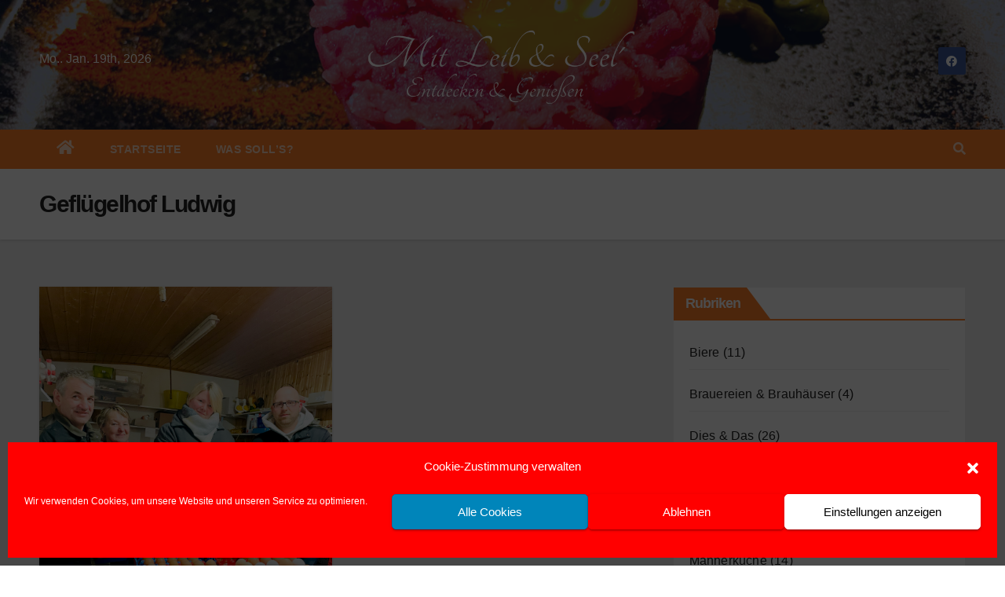

--- FILE ---
content_type: text/html; charset=UTF-8
request_url: https://mit-leib-und-seel.de/tag/gefluegelhof-ludwig/
body_size: 13480
content:
<!DOCTYPE html>
<html lang="de">
<head>
<meta charset="UTF-8">
<meta name="viewport" content="width=device-width, initial-scale=1">
<link rel="profile" href="http://gmpg.org/xfn/11">
<title>Geflügelhof Ludwig &#8211; Mit Leib &amp; Seel&#039;</title>
<meta name='robots' content='max-image-preview:large' />
<link rel='dns-prefetch' href='//stats.wp.com' />
<link rel='dns-prefetch' href='//widgets.wp.com' />
<link rel='dns-prefetch' href='//s0.wp.com' />
<link rel='dns-prefetch' href='//0.gravatar.com' />
<link rel='dns-prefetch' href='//1.gravatar.com' />
<link rel='dns-prefetch' href='//2.gravatar.com' />
<link rel='preconnect' href='//i0.wp.com' />
<link rel='preconnect' href='//c0.wp.com' />
<link rel="alternate" type="application/rss+xml" title="Mit Leib &amp; Seel&#039; &raquo; Feed" href="https://mit-leib-und-seel.de/feed/" />
<link rel="alternate" type="application/rss+xml" title="Mit Leib &amp; Seel&#039; &raquo; Geflügelhof Ludwig Schlagwort-Feed" href="https://mit-leib-und-seel.de/tag/gefluegelhof-ludwig/feed/" />
<script type="text/javascript">
/* <![CDATA[ */
window._wpemojiSettings = {"baseUrl":"https:\/\/s.w.org\/images\/core\/emoji\/15.0.3\/72x72\/","ext":".png","svgUrl":"https:\/\/s.w.org\/images\/core\/emoji\/15.0.3\/svg\/","svgExt":".svg","source":{"concatemoji":"https:\/\/mit-leib-und-seel.de\/wp-includes\/js\/wp-emoji-release.min.js?ver=6.6.4"}};
/*! This file is auto-generated */
!function(i,n){var o,s,e;function c(e){try{var t={supportTests:e,timestamp:(new Date).valueOf()};sessionStorage.setItem(o,JSON.stringify(t))}catch(e){}}function p(e,t,n){e.clearRect(0,0,e.canvas.width,e.canvas.height),e.fillText(t,0,0);var t=new Uint32Array(e.getImageData(0,0,e.canvas.width,e.canvas.height).data),r=(e.clearRect(0,0,e.canvas.width,e.canvas.height),e.fillText(n,0,0),new Uint32Array(e.getImageData(0,0,e.canvas.width,e.canvas.height).data));return t.every(function(e,t){return e===r[t]})}function u(e,t,n){switch(t){case"flag":return n(e,"\ud83c\udff3\ufe0f\u200d\u26a7\ufe0f","\ud83c\udff3\ufe0f\u200b\u26a7\ufe0f")?!1:!n(e,"\ud83c\uddfa\ud83c\uddf3","\ud83c\uddfa\u200b\ud83c\uddf3")&&!n(e,"\ud83c\udff4\udb40\udc67\udb40\udc62\udb40\udc65\udb40\udc6e\udb40\udc67\udb40\udc7f","\ud83c\udff4\u200b\udb40\udc67\u200b\udb40\udc62\u200b\udb40\udc65\u200b\udb40\udc6e\u200b\udb40\udc67\u200b\udb40\udc7f");case"emoji":return!n(e,"\ud83d\udc26\u200d\u2b1b","\ud83d\udc26\u200b\u2b1b")}return!1}function f(e,t,n){var r="undefined"!=typeof WorkerGlobalScope&&self instanceof WorkerGlobalScope?new OffscreenCanvas(300,150):i.createElement("canvas"),a=r.getContext("2d",{willReadFrequently:!0}),o=(a.textBaseline="top",a.font="600 32px Arial",{});return e.forEach(function(e){o[e]=t(a,e,n)}),o}function t(e){var t=i.createElement("script");t.src=e,t.defer=!0,i.head.appendChild(t)}"undefined"!=typeof Promise&&(o="wpEmojiSettingsSupports",s=["flag","emoji"],n.supports={everything:!0,everythingExceptFlag:!0},e=new Promise(function(e){i.addEventListener("DOMContentLoaded",e,{once:!0})}),new Promise(function(t){var n=function(){try{var e=JSON.parse(sessionStorage.getItem(o));if("object"==typeof e&&"number"==typeof e.timestamp&&(new Date).valueOf()<e.timestamp+604800&&"object"==typeof e.supportTests)return e.supportTests}catch(e){}return null}();if(!n){if("undefined"!=typeof Worker&&"undefined"!=typeof OffscreenCanvas&&"undefined"!=typeof URL&&URL.createObjectURL&&"undefined"!=typeof Blob)try{var e="postMessage("+f.toString()+"("+[JSON.stringify(s),u.toString(),p.toString()].join(",")+"));",r=new Blob([e],{type:"text/javascript"}),a=new Worker(URL.createObjectURL(r),{name:"wpTestEmojiSupports"});return void(a.onmessage=function(e){c(n=e.data),a.terminate(),t(n)})}catch(e){}c(n=f(s,u,p))}t(n)}).then(function(e){for(var t in e)n.supports[t]=e[t],n.supports.everything=n.supports.everything&&n.supports[t],"flag"!==t&&(n.supports.everythingExceptFlag=n.supports.everythingExceptFlag&&n.supports[t]);n.supports.everythingExceptFlag=n.supports.everythingExceptFlag&&!n.supports.flag,n.DOMReady=!1,n.readyCallback=function(){n.DOMReady=!0}}).then(function(){return e}).then(function(){var e;n.supports.everything||(n.readyCallback(),(e=n.source||{}).concatemoji?t(e.concatemoji):e.wpemoji&&e.twemoji&&(t(e.twemoji),t(e.wpemoji)))}))}((window,document),window._wpemojiSettings);
/* ]]> */
</script>
<style id='wp-emoji-styles-inline-css' type='text/css'>

	img.wp-smiley, img.emoji {
		display: inline !important;
		border: none !important;
		box-shadow: none !important;
		height: 1em !important;
		width: 1em !important;
		margin: 0 0.07em !important;
		vertical-align: -0.1em !important;
		background: none !important;
		padding: 0 !important;
	}
</style>
<link rel='stylesheet' id='wp-block-library-css' href='https://c0.wp.com/c/6.6.4/wp-includes/css/dist/block-library/style.min.css' type='text/css' media='all' />
<link rel='stylesheet' id='mediaelement-css' href='https://c0.wp.com/c/6.6.4/wp-includes/js/mediaelement/mediaelementplayer-legacy.min.css' type='text/css' media='all' />
<link rel='stylesheet' id='wp-mediaelement-css' href='https://c0.wp.com/c/6.6.4/wp-includes/js/mediaelement/wp-mediaelement.min.css' type='text/css' media='all' />
<style id='jetpack-sharing-buttons-style-inline-css' type='text/css'>
.jetpack-sharing-buttons__services-list{display:flex;flex-direction:row;flex-wrap:wrap;gap:0;list-style-type:none;margin:5px;padding:0}.jetpack-sharing-buttons__services-list.has-small-icon-size{font-size:12px}.jetpack-sharing-buttons__services-list.has-normal-icon-size{font-size:16px}.jetpack-sharing-buttons__services-list.has-large-icon-size{font-size:24px}.jetpack-sharing-buttons__services-list.has-huge-icon-size{font-size:36px}@media print{.jetpack-sharing-buttons__services-list{display:none!important}}.editor-styles-wrapper .wp-block-jetpack-sharing-buttons{gap:0;padding-inline-start:0}ul.jetpack-sharing-buttons__services-list.has-background{padding:1.25em 2.375em}
</style>
<link rel='stylesheet' id='simpleticker-css' href='https://mit-leib-und-seel.de/wp-content/plugins/simple-ticker/css/marquee.css?ver=1.00' type='text/css' media='all' />
<style id='simpleticker-inline-css' type='text/css'>
.marquee > .marquee-inner { animation-duration: 150s; }
</style>
<style id='classic-theme-styles-inline-css' type='text/css'>
/*! This file is auto-generated */
.wp-block-button__link{color:#fff;background-color:#32373c;border-radius:9999px;box-shadow:none;text-decoration:none;padding:calc(.667em + 2px) calc(1.333em + 2px);font-size:1.125em}.wp-block-file__button{background:#32373c;color:#fff;text-decoration:none}
</style>
<style id='global-styles-inline-css' type='text/css'>
:root{--wp--preset--aspect-ratio--square: 1;--wp--preset--aspect-ratio--4-3: 4/3;--wp--preset--aspect-ratio--3-4: 3/4;--wp--preset--aspect-ratio--3-2: 3/2;--wp--preset--aspect-ratio--2-3: 2/3;--wp--preset--aspect-ratio--16-9: 16/9;--wp--preset--aspect-ratio--9-16: 9/16;--wp--preset--color--black: #000000;--wp--preset--color--cyan-bluish-gray: #abb8c3;--wp--preset--color--white: #ffffff;--wp--preset--color--pale-pink: #f78da7;--wp--preset--color--vivid-red: #cf2e2e;--wp--preset--color--luminous-vivid-orange: #ff6900;--wp--preset--color--luminous-vivid-amber: #fcb900;--wp--preset--color--light-green-cyan: #7bdcb5;--wp--preset--color--vivid-green-cyan: #00d084;--wp--preset--color--pale-cyan-blue: #8ed1fc;--wp--preset--color--vivid-cyan-blue: #0693e3;--wp--preset--color--vivid-purple: #9b51e0;--wp--preset--gradient--vivid-cyan-blue-to-vivid-purple: linear-gradient(135deg,rgba(6,147,227,1) 0%,rgb(155,81,224) 100%);--wp--preset--gradient--light-green-cyan-to-vivid-green-cyan: linear-gradient(135deg,rgb(122,220,180) 0%,rgb(0,208,130) 100%);--wp--preset--gradient--luminous-vivid-amber-to-luminous-vivid-orange: linear-gradient(135deg,rgba(252,185,0,1) 0%,rgba(255,105,0,1) 100%);--wp--preset--gradient--luminous-vivid-orange-to-vivid-red: linear-gradient(135deg,rgba(255,105,0,1) 0%,rgb(207,46,46) 100%);--wp--preset--gradient--very-light-gray-to-cyan-bluish-gray: linear-gradient(135deg,rgb(238,238,238) 0%,rgb(169,184,195) 100%);--wp--preset--gradient--cool-to-warm-spectrum: linear-gradient(135deg,rgb(74,234,220) 0%,rgb(151,120,209) 20%,rgb(207,42,186) 40%,rgb(238,44,130) 60%,rgb(251,105,98) 80%,rgb(254,248,76) 100%);--wp--preset--gradient--blush-light-purple: linear-gradient(135deg,rgb(255,206,236) 0%,rgb(152,150,240) 100%);--wp--preset--gradient--blush-bordeaux: linear-gradient(135deg,rgb(254,205,165) 0%,rgb(254,45,45) 50%,rgb(107,0,62) 100%);--wp--preset--gradient--luminous-dusk: linear-gradient(135deg,rgb(255,203,112) 0%,rgb(199,81,192) 50%,rgb(65,88,208) 100%);--wp--preset--gradient--pale-ocean: linear-gradient(135deg,rgb(255,245,203) 0%,rgb(182,227,212) 50%,rgb(51,167,181) 100%);--wp--preset--gradient--electric-grass: linear-gradient(135deg,rgb(202,248,128) 0%,rgb(113,206,126) 100%);--wp--preset--gradient--midnight: linear-gradient(135deg,rgb(2,3,129) 0%,rgb(40,116,252) 100%);--wp--preset--font-size--small: 13px;--wp--preset--font-size--medium: 20px;--wp--preset--font-size--large: 36px;--wp--preset--font-size--x-large: 42px;--wp--preset--spacing--20: 0.44rem;--wp--preset--spacing--30: 0.67rem;--wp--preset--spacing--40: 1rem;--wp--preset--spacing--50: 1.5rem;--wp--preset--spacing--60: 2.25rem;--wp--preset--spacing--70: 3.38rem;--wp--preset--spacing--80: 5.06rem;--wp--preset--shadow--natural: 6px 6px 9px rgba(0, 0, 0, 0.2);--wp--preset--shadow--deep: 12px 12px 50px rgba(0, 0, 0, 0.4);--wp--preset--shadow--sharp: 6px 6px 0px rgba(0, 0, 0, 0.2);--wp--preset--shadow--outlined: 6px 6px 0px -3px rgba(255, 255, 255, 1), 6px 6px rgba(0, 0, 0, 1);--wp--preset--shadow--crisp: 6px 6px 0px rgba(0, 0, 0, 1);}:where(.is-layout-flex){gap: 0.5em;}:where(.is-layout-grid){gap: 0.5em;}body .is-layout-flex{display: flex;}.is-layout-flex{flex-wrap: wrap;align-items: center;}.is-layout-flex > :is(*, div){margin: 0;}body .is-layout-grid{display: grid;}.is-layout-grid > :is(*, div){margin: 0;}:where(.wp-block-columns.is-layout-flex){gap: 2em;}:where(.wp-block-columns.is-layout-grid){gap: 2em;}:where(.wp-block-post-template.is-layout-flex){gap: 1.25em;}:where(.wp-block-post-template.is-layout-grid){gap: 1.25em;}.has-black-color{color: var(--wp--preset--color--black) !important;}.has-cyan-bluish-gray-color{color: var(--wp--preset--color--cyan-bluish-gray) !important;}.has-white-color{color: var(--wp--preset--color--white) !important;}.has-pale-pink-color{color: var(--wp--preset--color--pale-pink) !important;}.has-vivid-red-color{color: var(--wp--preset--color--vivid-red) !important;}.has-luminous-vivid-orange-color{color: var(--wp--preset--color--luminous-vivid-orange) !important;}.has-luminous-vivid-amber-color{color: var(--wp--preset--color--luminous-vivid-amber) !important;}.has-light-green-cyan-color{color: var(--wp--preset--color--light-green-cyan) !important;}.has-vivid-green-cyan-color{color: var(--wp--preset--color--vivid-green-cyan) !important;}.has-pale-cyan-blue-color{color: var(--wp--preset--color--pale-cyan-blue) !important;}.has-vivid-cyan-blue-color{color: var(--wp--preset--color--vivid-cyan-blue) !important;}.has-vivid-purple-color{color: var(--wp--preset--color--vivid-purple) !important;}.has-black-background-color{background-color: var(--wp--preset--color--black) !important;}.has-cyan-bluish-gray-background-color{background-color: var(--wp--preset--color--cyan-bluish-gray) !important;}.has-white-background-color{background-color: var(--wp--preset--color--white) !important;}.has-pale-pink-background-color{background-color: var(--wp--preset--color--pale-pink) !important;}.has-vivid-red-background-color{background-color: var(--wp--preset--color--vivid-red) !important;}.has-luminous-vivid-orange-background-color{background-color: var(--wp--preset--color--luminous-vivid-orange) !important;}.has-luminous-vivid-amber-background-color{background-color: var(--wp--preset--color--luminous-vivid-amber) !important;}.has-light-green-cyan-background-color{background-color: var(--wp--preset--color--light-green-cyan) !important;}.has-vivid-green-cyan-background-color{background-color: var(--wp--preset--color--vivid-green-cyan) !important;}.has-pale-cyan-blue-background-color{background-color: var(--wp--preset--color--pale-cyan-blue) !important;}.has-vivid-cyan-blue-background-color{background-color: var(--wp--preset--color--vivid-cyan-blue) !important;}.has-vivid-purple-background-color{background-color: var(--wp--preset--color--vivid-purple) !important;}.has-black-border-color{border-color: var(--wp--preset--color--black) !important;}.has-cyan-bluish-gray-border-color{border-color: var(--wp--preset--color--cyan-bluish-gray) !important;}.has-white-border-color{border-color: var(--wp--preset--color--white) !important;}.has-pale-pink-border-color{border-color: var(--wp--preset--color--pale-pink) !important;}.has-vivid-red-border-color{border-color: var(--wp--preset--color--vivid-red) !important;}.has-luminous-vivid-orange-border-color{border-color: var(--wp--preset--color--luminous-vivid-orange) !important;}.has-luminous-vivid-amber-border-color{border-color: var(--wp--preset--color--luminous-vivid-amber) !important;}.has-light-green-cyan-border-color{border-color: var(--wp--preset--color--light-green-cyan) !important;}.has-vivid-green-cyan-border-color{border-color: var(--wp--preset--color--vivid-green-cyan) !important;}.has-pale-cyan-blue-border-color{border-color: var(--wp--preset--color--pale-cyan-blue) !important;}.has-vivid-cyan-blue-border-color{border-color: var(--wp--preset--color--vivid-cyan-blue) !important;}.has-vivid-purple-border-color{border-color: var(--wp--preset--color--vivid-purple) !important;}.has-vivid-cyan-blue-to-vivid-purple-gradient-background{background: var(--wp--preset--gradient--vivid-cyan-blue-to-vivid-purple) !important;}.has-light-green-cyan-to-vivid-green-cyan-gradient-background{background: var(--wp--preset--gradient--light-green-cyan-to-vivid-green-cyan) !important;}.has-luminous-vivid-amber-to-luminous-vivid-orange-gradient-background{background: var(--wp--preset--gradient--luminous-vivid-amber-to-luminous-vivid-orange) !important;}.has-luminous-vivid-orange-to-vivid-red-gradient-background{background: var(--wp--preset--gradient--luminous-vivid-orange-to-vivid-red) !important;}.has-very-light-gray-to-cyan-bluish-gray-gradient-background{background: var(--wp--preset--gradient--very-light-gray-to-cyan-bluish-gray) !important;}.has-cool-to-warm-spectrum-gradient-background{background: var(--wp--preset--gradient--cool-to-warm-spectrum) !important;}.has-blush-light-purple-gradient-background{background: var(--wp--preset--gradient--blush-light-purple) !important;}.has-blush-bordeaux-gradient-background{background: var(--wp--preset--gradient--blush-bordeaux) !important;}.has-luminous-dusk-gradient-background{background: var(--wp--preset--gradient--luminous-dusk) !important;}.has-pale-ocean-gradient-background{background: var(--wp--preset--gradient--pale-ocean) !important;}.has-electric-grass-gradient-background{background: var(--wp--preset--gradient--electric-grass) !important;}.has-midnight-gradient-background{background: var(--wp--preset--gradient--midnight) !important;}.has-small-font-size{font-size: var(--wp--preset--font-size--small) !important;}.has-medium-font-size{font-size: var(--wp--preset--font-size--medium) !important;}.has-large-font-size{font-size: var(--wp--preset--font-size--large) !important;}.has-x-large-font-size{font-size: var(--wp--preset--font-size--x-large) !important;}
:where(.wp-block-post-template.is-layout-flex){gap: 1.25em;}:where(.wp-block-post-template.is-layout-grid){gap: 1.25em;}
:where(.wp-block-columns.is-layout-flex){gap: 2em;}:where(.wp-block-columns.is-layout-grid){gap: 2em;}
:root :where(.wp-block-pullquote){font-size: 1.5em;line-height: 1.6;}
</style>
<link rel='stylesheet' id='cmplz-general-css' href='https://mit-leib-und-seel.de/wp-content/plugins/complianz-gdpr/assets/css/cookieblocker.min.css?ver=1766002836' type='text/css' media='all' />
<link rel='stylesheet' id='bootstrap-css' href='https://mit-leib-und-seel.de/wp-content/themes/newsup-pro/css/bootstrap.css?ver=6.6.4' type='text/css' media='all' />
<link rel='stylesheet' id='newsup-style-css' href='https://mit-leib-und-seel.de/wp-content/themes/newsup-pro/style.css?ver=6.6.4' type='text/css' media='all' />
<link rel='stylesheet' id='default-css' href='https://mit-leib-und-seel.de/wp-content/themes/newsup-pro/css/colors/orange.css?ver=6.6.4' type='text/css' media='all' />
<link rel='stylesheet' id='light-css' href='https://mit-leib-und-seel.de/wp-content/themes/newsup-pro/css/colors/light.css?ver=6.6.4' type='text/css' media='all' />
<link rel='stylesheet' id='font-awesome-5-all-css' href='https://mit-leib-und-seel.de/wp-content/themes/newsup-pro/css/font-awesome/css/all.min.css?ver=6.6.4' type='text/css' media='all' />
<link rel='stylesheet' id='font-awesome-4-shim-css' href='https://mit-leib-und-seel.de/wp-content/themes/newsup-pro/css/font-awesome/css/v4-shims.min.css?ver=6.6.4' type='text/css' media='all' />
<link rel='stylesheet' id='owl-carousel-css' href='https://mit-leib-und-seel.de/wp-content/themes/newsup-pro/css/owl.carousel.css?ver=6.6.4' type='text/css' media='all' />
<link rel='stylesheet' id='smartmenus-css' href='https://mit-leib-und-seel.de/wp-content/themes/newsup-pro/css/jquery.smartmenus.bootstrap.css?ver=6.6.4' type='text/css' media='all' />
<link rel='stylesheet' id='jetpack_likes-css' href='https://c0.wp.com/p/jetpack/14.5/modules/likes/style.css' type='text/css' media='all' />
<script type="text/javascript" src="https://c0.wp.com/c/6.6.4/wp-includes/js/jquery/jquery.min.js" id="jquery-core-js"></script>
<script type="text/javascript" src="https://c0.wp.com/c/6.6.4/wp-includes/js/jquery/jquery-migrate.min.js" id="jquery-migrate-js"></script>
<script type="text/javascript" src="https://mit-leib-und-seel.de/wp-content/themes/newsup-pro/js/navigation.js?ver=6.6.4" id="newsup-navigation-js"></script>
<script type="text/javascript" src="https://mit-leib-und-seel.de/wp-content/themes/newsup-pro/js/bootstrap.js?ver=6.6.4" id="newsup_bootstrap_script-js"></script>
<script type="text/javascript" src="https://mit-leib-und-seel.de/wp-content/themes/newsup-pro/js/owl.carousel.min.js?ver=6.6.4" id="owl-carousel-min-js"></script>
<script type="text/javascript" src="https://mit-leib-und-seel.de/wp-content/themes/newsup-pro/js/jquery.marquee.min.js?ver=6.6.4" id="newsup_marquee-js-js"></script>
<script type="text/javascript" src="https://mit-leib-und-seel.de/wp-content/themes/newsup-pro/js/main.js?ver=6.6.4" id="newsup_main-js-js"></script>
<script type="text/javascript" src="https://mit-leib-und-seel.de/wp-content/themes/newsup-pro/js/jquery.smartmenus.js?ver=6.6.4" id="smartmenus-js-js"></script>
<script type="text/javascript" src="https://mit-leib-und-seel.de/wp-content/themes/newsup-pro/js/bootstrap-smartmenus.js?ver=6.6.4" id="bootstrap-smartmenus-js-js"></script>
<link rel="https://api.w.org/" href="https://mit-leib-und-seel.de/wp-json/" /><link rel="alternate" title="JSON" type="application/json" href="https://mit-leib-und-seel.de/wp-json/wp/v2/tags/230" /><link rel="EditURI" type="application/rsd+xml" title="RSD" href="https://mit-leib-und-seel.de/xmlrpc.php?rsd" />
<meta name="generator" content="WordPress 6.6.4" />
	<style>img#wpstats{display:none}</style>
					<style>.cmplz-hidden {
					display: none !important;
				}</style><style type="text/css" id="custom-background-css">
    .wrapper { background: #eee; }
</style>
<style>body.boxed{ background-image:url("https://mit-leib-und-seel.de/wp-content/themes/newsup-pro/images/bg-pattern/bgtwo.png");}</style><meta name="description" content="Beiträge über Geflügelhof Ludwig von Andy Walther" />
    <style type="text/css">
            .site-title,
        .site-description {
            position: absolute;
            clip: rect(1px, 1px, 1px, 1px);
        }
        </style>
    
<!-- Jetpack Open Graph Tags -->
<meta property="og:type" content="website" />
<meta property="og:title" content="Geflügelhof Ludwig &#8211; Mit Leib &amp; Seel&#039;" />
<meta property="og:url" content="https://mit-leib-und-seel.de/tag/gefluegelhof-ludwig/" />
<meta property="og:site_name" content="Mit Leib &amp; Seel&#039;" />
<meta property="og:image" content="https://i0.wp.com/mit-leib-und-seel.de/wp-content/uploads/2020/03/cropped-Bildschirmfoto-2020-03-12-um-11.14.53.png?fit=512%2C512&#038;ssl=1" />
<meta property="og:image:width" content="512" />
<meta property="og:image:height" content="512" />
<meta property="og:image:alt" content="" />
<meta property="og:locale" content="de_DE" />

<!-- End Jetpack Open Graph Tags -->
<link rel="icon" href="https://i0.wp.com/mit-leib-und-seel.de/wp-content/uploads/2020/03/cropped-Bildschirmfoto-2020-03-12-um-11.14.53.png?fit=32%2C32&#038;ssl=1" sizes="32x32" />
<link rel="icon" href="https://i0.wp.com/mit-leib-und-seel.de/wp-content/uploads/2020/03/cropped-Bildschirmfoto-2020-03-12-um-11.14.53.png?fit=192%2C192&#038;ssl=1" sizes="192x192" />
<link rel="apple-touch-icon" href="https://i0.wp.com/mit-leib-und-seel.de/wp-content/uploads/2020/03/cropped-Bildschirmfoto-2020-03-12-um-11.14.53.png?fit=180%2C180&#038;ssl=1" />
<meta name="msapplication-TileImage" content="https://i0.wp.com/mit-leib-und-seel.de/wp-content/uploads/2020/03/cropped-Bildschirmfoto-2020-03-12-um-11.14.53.png?fit=270%2C270&#038;ssl=1" />
</head>
<body data-cmplz=1 class="archive tag tag-gefluegelhof-ludwig tag-230 wp-custom-logo wide hfeed  ta-hide-date-author-in-list" >
<div id="page" class="site">
<a class="skip-link screen-reader-text" href="#content">
Zum Inhalt springen</a>
<!--wrapper-->
    <div class="wrapper" id="custom-background-css">
     
         <header class="mg-headwidget center">
            <!--==================== TOP BAR ====================-->
            <div class="clearfix"></div>
                        <div class="mg-nav-widget-area-back" style='background-image: url("https://mit-leib-und-seel.de/wp-content/uploads/2022/09/cropped-Eric-Muench-2022-2-1.jpeg" );'>
                        <div class="overlay">
                            <div class="inner"  >  
                <div class="container-fluid">
                    <div class="mg-nav-widget-area">
                        <div class="row">
                          <div class="col-md-4 col-sm-4 text-center-xs">
                                                <div class="heacent">
                        Mo.. Jan. 19th, 2026                             <span  id="time" class="time"></span>
                                                  </div>
                                              </div>
                            <div class="navbar-header col-md-4 text-xs">
            <a href="https://mit-leib-und-seel.de/" class="navbar-brand" rel="home"><img width="2464" height="770" src="https://i0.wp.com/mit-leib-und-seel.de/wp-content/uploads/2023/07/cropped-Logo-Mit-Leib-Seel-e1688990600199.png?fit=2464%2C770&amp;ssl=1" class="custom-logo" alt="Mit Leib &amp; Seel&#039;" decoding="async" fetchpriority="high" srcset="https://i0.wp.com/mit-leib-und-seel.de/wp-content/uploads/2023/07/cropped-Logo-Mit-Leib-Seel-e1688990600199.png?w=2464&amp;ssl=1 2464w, https://i0.wp.com/mit-leib-und-seel.de/wp-content/uploads/2023/07/cropped-Logo-Mit-Leib-Seel-e1688990600199.png?resize=300%2C94&amp;ssl=1 300w, https://i0.wp.com/mit-leib-und-seel.de/wp-content/uploads/2023/07/cropped-Logo-Mit-Leib-Seel-e1688990600199.png?resize=1024%2C320&amp;ssl=1 1024w, https://i0.wp.com/mit-leib-und-seel.de/wp-content/uploads/2023/07/cropped-Logo-Mit-Leib-Seel-e1688990600199.png?resize=768%2C240&amp;ssl=1 768w, https://i0.wp.com/mit-leib-und-seel.de/wp-content/uploads/2023/07/cropped-Logo-Mit-Leib-Seel-e1688990600199.png?resize=1536%2C480&amp;ssl=1 1536w, https://i0.wp.com/mit-leib-und-seel.de/wp-content/uploads/2023/07/cropped-Logo-Mit-Leib-Seel-e1688990600199.png?resize=2048%2C640&amp;ssl=1 2048w, https://i0.wp.com/mit-leib-und-seel.de/wp-content/uploads/2023/07/cropped-Logo-Mit-Leib-Seel-e1688990600199.png?w=1280&amp;ssl=1 1280w, https://i0.wp.com/mit-leib-und-seel.de/wp-content/uploads/2023/07/cropped-Logo-Mit-Leib-Seel-e1688990600199.png?w=1920&amp;ssl=1 1920w" sizes="(max-width: 2464px) 100vw, 2464px" data-attachment-id="1797" data-permalink="https://mit-leib-und-seel.de/logo-mit-leib-seel-2/" data-orig-file="https://i0.wp.com/mit-leib-und-seel.de/wp-content/uploads/2023/07/cropped-Logo-Mit-Leib-Seel-e1688990600199.png?fit=2464%2C770&amp;ssl=1" data-orig-size="2464,770" data-comments-opened="0" data-image-meta="{&quot;aperture&quot;:&quot;0&quot;,&quot;credit&quot;:&quot;&quot;,&quot;camera&quot;:&quot;&quot;,&quot;caption&quot;:&quot;&quot;,&quot;created_timestamp&quot;:&quot;0&quot;,&quot;copyright&quot;:&quot;&quot;,&quot;focal_length&quot;:&quot;0&quot;,&quot;iso&quot;:&quot;0&quot;,&quot;shutter_speed&quot;:&quot;0&quot;,&quot;title&quot;:&quot;&quot;,&quot;orientation&quot;:&quot;0&quot;}" data-image-title="Logo Mit Leib &#038; Seel&#8216;" data-image-description="&lt;p&gt;https://mit-leib-und-seel.de/wp-content/uploads/2023/07/cropped-Logo-Mit-Leib-Seel-e1688990600199.png&lt;/p&gt;
" data-image-caption="" data-medium-file="https://i0.wp.com/mit-leib-und-seel.de/wp-content/uploads/2023/07/cropped-Logo-Mit-Leib-Seel-e1688990600199.png?fit=300%2C94&amp;ssl=1" data-large-file="https://i0.wp.com/mit-leib-und-seel.de/wp-content/uploads/2023/07/cropped-Logo-Mit-Leib-Seel-e1688990600199.png?fit=640%2C200&amp;ssl=1" /></a>          </div>
                          <div class="col-md-4 col-sm-4 text-center-xs">
                                                <ul class="mg-social info-right heacent">
                    
                                            <li><span class="icon-soci facebook"><a  target="_blank" href="https://www.facebook.com/mitleibundseel"><i class="fab fa-facebook"></i></a></span> </li>
                                      </ul>
                        
                          </div>
                        </div>
                    </div>
                </div>
              </div>
              </div>
          </div>
    <div class="mg-menu-full">
            <nav class="navbar navbar-expand-lg navbar-wp">
              <div class="container-fluid flex-row-reverse">
                <!-- Right nav -->
                <div class="m-header d-flex pl-3 ml-auto my-2 my-lg-0 position-relative align-items-center">
                  <a class="mobilehomebtn" title="Home" href="https://mit-leib-und-seel.de/"><span class="fas fa-home"></span></a>
                  <!-- navbar-toggle -->
                  <button class="navbar-toggler collapsed mx-auto" type="button" data-toggle="collapse" data-target="#navbar-wp" aria-controls="navbarSupportedContent" aria-expanded="false" aria-label="Toggle navigation">
                    <span class="my-1 mx-2 close fas fa-times"></span>
                    <span class="navbar-toggler-icon"></span>
                  </button>
                  <!-- /navbar-toggle -->
                  <div class="dropdown show mg-search-box">
                    <a class="dropdown-toggle msearch ml-auto" href="#" role="button" id="dropdownMenuLink" data-toggle="dropdown" aria-haspopup="true" aria-expanded="false"> <i class="fas fa-search"></i> </a>
                    <div class="dropdown-menu searchinner" aria-labelledby="dropdownMenuLink">
                      <form role="search" method="get" id="searchform" action="https://mit-leib-und-seel.de/">
  <div class="input-group">
    <input type="search" class="form-control" placeholder="Suche" value="" name="s" />
    <span class="input-group-btn btn-default">
    <button type="submit" class="btn"> <i class="fas fa-search"></i> </button>
    </span> </div>
</form>                    </div>
                  </div>
                </div>
                <!-- /Right nav -->
                <div class="collapse navbar-collapse" id="navbar-wp">
                  <ul id="menu-oben" class="nav navbar-nav"><li class="active home"><a class="homebtn" title="Home" href="https://mit-leib-und-seel.de"><span class='fas fa-home'></span></a></li><li id="menu-item-11" class="menu-item menu-item-type-custom menu-item-object-custom menu-item-home menu-item-11"><a class="nav-link" title="Startseite" href="https://mit-leib-und-seel.de/">Startseite</a></li>
<li id="menu-item-72" class="menu-item menu-item-type-post_type menu-item-object-page menu-item-72"><a class="nav-link" title="Was soll’s?" href="https://mit-leib-und-seel.de/was-solls/">Was soll’s?</a></li>
</ul>              </div>
          </div>
      </nav> <!-- /Navigation -->
    </div>
</header>
<div class="clearfix"></div>
<!--==================== Newsup breadcrumb section ====================-->
<div class="mg-breadcrumb-section" style='background: url("https://mit-leib-und-seel.de/wp-content/uploads/2022/09/cropped-Eric-Muench-2022-2-1.jpeg" ) repeat scroll center 0 #143745;'>
  <div class="overlay">
    <div class="container-fluid">
      <div class="row">
        <div class="col-md-12 col-sm-12">
          <div class="mg-breadcrumb-title">
            <h1>Geflügelhof Ludwig</h1>          </div>
        </div>
      </div>
    </div>
    </div>
</div>
<div class="clearfix"></div><div id="content" class="container-fluid">
 <!--container-->
    <!--row-->
    <div class="row">
        <!--col-md-8-->
                <div class="col-md-8">
            <div id="grid" class="row" >
         <div id="post-1330" class="col-md-6 post-1330 post type-post status-publish format-standard has-post-thumbnail hentry category-dies-das category-spezialitaeten-spezielles tag-gefluegel tag-gefluegelhof-ludwig tag-gefluegelhof-ludwig-heubachtal tag-nachaltigkeit tag-schlachtgefluegel">
       <!-- mg-posts-sec mg-posts-modul-6 -->
            <div class="mg-blog-post-box"> 
                         
<div class="col-12 col-md-6">
        <div class="mg-post-thumb img">
<a href="https://mit-leib-und-seel.de/gefluegelhof-ludwig-heubachtal/"><img width="960" height="1280" src="https://mit-leib-und-seel.de/wp-content/uploads/2022/08/Udo-Ludwig-Artikel-August-2022-1.jpeg" class="img-responsive wp-post-image" alt="" decoding="async" srcset="https://i0.wp.com/mit-leib-und-seel.de/wp-content/uploads/2022/08/Udo-Ludwig-Artikel-August-2022-1.jpeg?w=960&amp;ssl=1 960w, https://i0.wp.com/mit-leib-und-seel.de/wp-content/uploads/2022/08/Udo-Ludwig-Artikel-August-2022-1.jpeg?resize=225%2C300&amp;ssl=1 225w, https://i0.wp.com/mit-leib-und-seel.de/wp-content/uploads/2022/08/Udo-Ludwig-Artikel-August-2022-1.jpeg?resize=768%2C1024&amp;ssl=1 768w, https://i0.wp.com/mit-leib-und-seel.de/wp-content/uploads/2022/08/Udo-Ludwig-Artikel-August-2022-1.jpeg?resize=750%2C1000&amp;ssl=1 750w" sizes="(max-width: 960px) 100vw, 960px" data-attachment-id="1359" data-permalink="https://mit-leib-und-seel.de/gefluegelhof-ludwig-heubachtal/udo-ludwig-artikel-august-2022-1/" data-orig-file="https://i0.wp.com/mit-leib-und-seel.de/wp-content/uploads/2022/08/Udo-Ludwig-Artikel-August-2022-1.jpeg?fit=960%2C1280&amp;ssl=1" data-orig-size="960,1280" data-comments-opened="0" data-image-meta="{&quot;aperture&quot;:&quot;1.6&quot;,&quot;credit&quot;:&quot;&quot;,&quot;camera&quot;:&quot;iPhone 12 mini&quot;,&quot;caption&quot;:&quot;&quot;,&quot;created_timestamp&quot;:&quot;1643214325&quot;,&quot;copyright&quot;:&quot;&quot;,&quot;focal_length&quot;:&quot;4.2&quot;,&quot;iso&quot;:&quot;500&quot;,&quot;shutter_speed&quot;:&quot;0.02&quot;,&quot;title&quot;:&quot;&quot;,&quot;orientation&quot;:&quot;1&quot;}" data-image-title="Udo-Ludwig-Artikel-August-2022-1" data-image-description="" data-image-caption="" data-medium-file="https://i0.wp.com/mit-leib-und-seel.de/wp-content/uploads/2022/08/Udo-Ludwig-Artikel-August-2022-1.jpeg?fit=225%2C300&amp;ssl=1" data-large-file="https://i0.wp.com/mit-leib-und-seel.de/wp-content/uploads/2022/08/Udo-Ludwig-Artikel-August-2022-1.jpeg?fit=640%2C853&amp;ssl=1" /></a>        <span class="post-form"><i class="fas fa-camera"></i></span>
        </div>
</div>                 <article class="small">
                    <div class="mg-blog-category">
                                            
                                            <a href="https://mit-leib-und-seel.de/category/dies-das/" style="">
                            Dies &amp; Das                        </a>
                                                <a href="https://mit-leib-und-seel.de/category/spezialitaeten-spezielles/" style="">
                            Spezialitäten &amp; Spezielles                        </a>
                                         
                    </div>
                    <h4 class="entry-title title"><a href="https://mit-leib-und-seel.de/gefluegelhof-ludwig-heubachtal/">Geflügelhof Ludwig Heubachtal</a></h4>
                        <div class="mg-blog-meta">
        <span class="mg-blog-date"><i class="fas fa-clock"></i>
         <a href="https://mit-leib-und-seel.de/2022/08/">
         Aug. 7, 2022</a></span>
         <a class="auth" href="https://mit-leib-und-seel.de/author/web25524356/"><i class="fas fa-user-circle"></i> 
        Andy Walther</a>
         
    </div>
                                <p>Bestes Geflügel und Eier - frisch vom Hof - aus der Region Der Familienbetrieb Geflügelhof Heubachtal in Nastätten bietet jeden Montag ab 17.00 Uhr frisches Schlachtgeflügel direkt ab Hof in Ludwigs Lädchen, dem&hellip;</p>
                                <p><a href="https://mit-leib-und-seel.de/gefluegelhof-ludwig-heubachtal/" class="more-link">Mehr erfahren</a></p>
                                                                        </article>
            </div>
        </div>
                <div class="col-md-12 text-center d-md-flex justify-content-center">
                    </div>
</div>        </div>
                
        <!--/col-md-8-->
                <aside class="col-md-4">
            
<aside id="secondary" class="widget-area" role="complementary">
	<div id="sidebar-right" class="mg-sidebar">
		<div id="categories-3" class="mg-widget widget_categories"><div class="mg-wid-title"><h6>Rubriken</h6></div>
			<ul>
					<li class="cat-item cat-item-120"><a href="https://mit-leib-und-seel.de/category/biere/">Biere</a> (11)
</li>
	<li class="cat-item cat-item-9"><a href="https://mit-leib-und-seel.de/category/brauereien-brauhaeuser/">Brauereien &amp; Brauhäuser</a> (4)
</li>
	<li class="cat-item cat-item-1"><a href="https://mit-leib-und-seel.de/category/dies-das/">Dies &amp; Das</a> (26)
</li>
	<li class="cat-item cat-item-77"><a href="https://mit-leib-und-seel.de/category/hall-of-fame-ehrenloge/">Hall of Fame &#8211; Ehrenloge</a> (18)
</li>
	<li class="cat-item cat-item-121"><a href="https://mit-leib-und-seel.de/category/helles/">HELLES</a> (1)
</li>
	<li class="cat-item cat-item-5"><a href="https://mit-leib-und-seel.de/category/maennerkueche/">Männerküche</a> (14)
</li>
	<li class="cat-item cat-item-10"><a href="https://mit-leib-und-seel.de/category/restaurants-lokale/">Restaurants &amp; Lokale</a> (21)
</li>
	<li class="cat-item cat-item-18"><a href="https://mit-leib-und-seel.de/category/rezepte-food/">Rezepte &amp; Food</a> (10)
</li>
	<li class="cat-item cat-item-19"><a href="https://mit-leib-und-seel.de/category/spezialitaeten-spezielles/">Spezialitäten &amp; Spezielles</a> (25)
</li>
	<li class="cat-item cat-item-17"><a href="https://mit-leib-und-seel.de/category/weine-weinlaeden/">Weine &amp; Weinläden</a> (26)
</li>
	<li class="cat-item cat-item-16"><a href="https://mit-leib-und-seel.de/category/winzer-strausswirtschaften/">Winzer &amp; Straußwirtschaften</a> (7)
</li>
			</ul>

			</div><div id="block-14" class="mg-widget widget_block">
<h2 class="wp-block-heading"></h2>
</div>	</div>
</aside><!-- #secondary -->
        </aside>
            </div>
    <!--/row-->
</div>
  <div class="container-fluid mg-posts-sec-inner">
    <div class="missed-inner">
      <div class="row">
                    <div class="col-md-12">
              <div class="mg-sec-title">
                <!-- mg-sec-title -->
                <h4>Schon gesehen?</h4>
              </div>
            </div>
                        <!--col-md-3-->
            <div class="col-md-3 col-sm-6 pulse animated">
                <div class="mg-blog-post-3 minh back-img" 
                                                        style="background-image: url('https://i0.wp.com/mit-leib-und-seel.de/wp-content/uploads/2024/03/Fox-River-Brewing-2024-2.jpeg?fit=1024%2C768&#038;ssl=1');" >
                    <a class="link-div" href="https://mit-leib-und-seel.de/fox-river-brewing-biere-handmade-und-mit-eigenem-charakter/"></a>
                    <div class="mg-blog-inner">
                      <div class="mg-blog-category">
                                      
                                            <a href="https://mit-leib-und-seel.de/category/biere/" style="">
                            Biere                        </a>
                                                <a href="https://mit-leib-und-seel.de/category/brauereien-brauhaeuser/" style="">
                            Brauereien &amp; Brauhäuser                        </a>
                                                <a href="https://mit-leib-und-seel.de/category/hall-of-fame-ehrenloge/" style="">
                            Hall of Fame - Ehrenloge                        </a>
                                                              </div>
                      <h4 class="title"> <a href="https://mit-leib-und-seel.de/fox-river-brewing-biere-handmade-und-mit-eigenem-charakter/" title="Permalink to: Fox River Brewing &#8211; Bier(e), handmade und mit eigenem Charakter"> Fox River Brewing &#8211; Bier(e), handmade und mit eigenem Charakter</a> </h4>
                          <div class="mg-blog-meta">
        <span class="mg-blog-date"><i class="fas fa-clock"></i>
         <a href="https://mit-leib-und-seel.de/2024/03/">
         März 18, 2024</a></span>
         <a class="auth" href="https://mit-leib-und-seel.de/author/web25524356/"><i class="fas fa-user-circle"></i> 
        Andy Walther</a>
         
    </div>
                        </div>
                    
                </div>
            </div>
            <!--/col-md-3-->
                     <!--col-md-3-->
            <div class="col-md-3 col-sm-6 pulse animated">
                <div class="mg-blog-post-3 minh back-img" 
                                                        style="background-image: url('https://i0.wp.com/mit-leib-und-seel.de/wp-content/uploads/2024/02/Metzgerei-Kollig-Wirges-2024-32.jpeg?fit=1024%2C768&#038;ssl=1');" >
                    <a class="link-div" href="https://mit-leib-und-seel.de/metzgerei-kollig-in-wirges-knochenschinken-spezialitaeten-aus-dem-westerwald/"></a>
                    <div class="mg-blog-inner">
                      <div class="mg-blog-category">
                                      
                                            <a href="https://mit-leib-und-seel.de/category/biere/" style="">
                            Biere                        </a>
                                                <a href="https://mit-leib-und-seel.de/category/dies-das/" style="">
                            Dies &amp; Das                        </a>
                                                <a href="https://mit-leib-und-seel.de/category/hall-of-fame-ehrenloge/" style="">
                            Hall of Fame - Ehrenloge                        </a>
                                                <a href="https://mit-leib-und-seel.de/category/maennerkueche/" style="">
                            Männerküche                        </a>
                                                <a href="https://mit-leib-und-seel.de/category/spezialitaeten-spezielles/" style="">
                            Spezialitäten &amp; Spezielles                        </a>
                                                              </div>
                      <h4 class="title"> <a href="https://mit-leib-und-seel.de/metzgerei-kollig-in-wirges-knochenschinken-spezialitaeten-aus-dem-westerwald/" title="Permalink to: Metzgerei Kollig in Wirges – Knochenschinken &amp; Spezialitäten aus dem Westerwald"> Metzgerei Kollig in Wirges – Knochenschinken &amp; Spezialitäten aus dem Westerwald</a> </h4>
                          <div class="mg-blog-meta">
        <span class="mg-blog-date"><i class="fas fa-clock"></i>
         <a href="https://mit-leib-und-seel.de/2024/02/">
         Feb. 4, 2024</a></span>
         <a class="auth" href="https://mit-leib-und-seel.de/author/web25524356/"><i class="fas fa-user-circle"></i> 
        Andy Walther</a>
         
    </div>
                        </div>
                    
                </div>
            </div>
            <!--/col-md-3-->
                     <!--col-md-3-->
            <div class="col-md-3 col-sm-6 pulse animated">
                <div class="mg-blog-post-3 minh back-img" 
                                                        style="background-image: url('https://i0.wp.com/mit-leib-und-seel.de/wp-content/uploads/2024/02/Da-Bruno-Wirges-2024-9.jpeg?fit=1024%2C768&#038;ssl=1');" >
                    <a class="link-div" href="https://mit-leib-und-seel.de/da-bruno-in-wirges-italienisch-in-bestform/"></a>
                    <div class="mg-blog-inner">
                      <div class="mg-blog-category">
                                      
                                            <a href="https://mit-leib-und-seel.de/category/restaurants-lokale/" style="">
                            Restaurants &amp; Lokale                        </a>
                                                <a href="https://mit-leib-und-seel.de/category/spezialitaeten-spezielles/" style="">
                            Spezialitäten &amp; Spezielles                        </a>
                                                <a href="https://mit-leib-und-seel.de/category/weine-weinlaeden/" style="">
                            Weine &amp; Weinläden                        </a>
                                                              </div>
                      <h4 class="title"> <a href="https://mit-leib-und-seel.de/da-bruno-in-wirges-italienisch-in-bestform/" title="Permalink to: Da Bruno in Wirges – Italienisch in Bestform!"> Da Bruno in Wirges – Italienisch in Bestform!</a> </h4>
                          <div class="mg-blog-meta">
        <span class="mg-blog-date"><i class="fas fa-clock"></i>
         <a href="https://mit-leib-und-seel.de/2024/02/">
         Feb. 3, 2024</a></span>
         <a class="auth" href="https://mit-leib-und-seel.de/author/web25524356/"><i class="fas fa-user-circle"></i> 
        Andy Walther</a>
         
    </div>
                        </div>
                    
                </div>
            </div>
            <!--/col-md-3-->
                     <!--col-md-3-->
            <div class="col-md-3 col-sm-6 pulse animated">
                <div class="mg-blog-post-3 minh back-img" 
                                                        style="background-image: url('https://i0.wp.com/mit-leib-und-seel.de/wp-content/uploads/2023/10/Pegelhaus-Kaub-am-Rhein-oktober-2023-15.jpeg?fit=1024%2C768&#038;ssl=1');" >
                    <a class="link-div" href="https://mit-leib-und-seel.de/ein-herzliches-lachen-der-heiss-geraeucherte-schweinebauch-und-ein-gutes-bier/"></a>
                    <div class="mg-blog-inner">
                      <div class="mg-blog-category">
                                      
                                            <a href="https://mit-leib-und-seel.de/category/biere/" style="">
                            Biere                        </a>
                                                <a href="https://mit-leib-und-seel.de/category/dies-das/" style="">
                            Dies &amp; Das                        </a>
                                                <a href="https://mit-leib-und-seel.de/category/hall-of-fame-ehrenloge/" style="">
                            Hall of Fame - Ehrenloge                        </a>
                                                <a href="https://mit-leib-und-seel.de/category/helles/" style="">
                            HELLES                        </a>
                                                <a href="https://mit-leib-und-seel.de/category/restaurants-lokale/" style="">
                            Restaurants &amp; Lokale                        </a>
                                                <a href="https://mit-leib-und-seel.de/category/spezialitaeten-spezielles/" style="">
                            Spezialitäten &amp; Spezielles                        </a>
                                                              </div>
                      <h4 class="title"> <a href="https://mit-leib-und-seel.de/ein-herzliches-lachen-der-heiss-geraeucherte-schweinebauch-und-ein-gutes-bier/" title="Permalink to: Ein herzliches Lachen, der heiß geräucherte Schweinebauch und ein gutes Bier"> Ein herzliches Lachen, der heiß geräucherte Schweinebauch und ein gutes Bier</a> </h4>
                          <div class="mg-blog-meta">
        <span class="mg-blog-date"><i class="fas fa-clock"></i>
         <a href="https://mit-leib-und-seel.de/2023/10/">
         Okt. 15, 2023</a></span>
         <a class="auth" href="https://mit-leib-und-seel.de/author/web25524356/"><i class="fas fa-user-circle"></i> 
        Andy Walther</a>
         
    </div>
                        </div>
                    
                </div>
            </div>
            <!--/col-md-3-->
               </div>
    </div>
  </div>
  <!--==================== /missed ====================-->   
<!--==================== FOOTER AREA ====================-->
        <footer> 
            <div class="overlay" style="background-color: ;">
                <!--Start mg-footer-widget-area-->
                                 <!--End mg-footer-widget-area-->
                <!--Start mg-footer-widget-area-->
                <div class="mg-footer-bottom-area">
                    <div class="container-fluid">
                        <div class="divide-line"></div>
                        <div class="row align-items-center">
                            <!--col-md-4-->
                            <div class="col-md-6">
                               <a href="https://mit-leib-und-seel.de/" class="navbar-brand" rel="home"><img width="2464" height="770" src="https://i0.wp.com/mit-leib-und-seel.de/wp-content/uploads/2023/07/cropped-Logo-Mit-Leib-Seel-e1688990600199.png?fit=2464%2C770&amp;ssl=1" class="custom-logo" alt="Mit Leib &amp; Seel&#039;" decoding="async" srcset="https://i0.wp.com/mit-leib-und-seel.de/wp-content/uploads/2023/07/cropped-Logo-Mit-Leib-Seel-e1688990600199.png?w=2464&amp;ssl=1 2464w, https://i0.wp.com/mit-leib-und-seel.de/wp-content/uploads/2023/07/cropped-Logo-Mit-Leib-Seel-e1688990600199.png?resize=300%2C94&amp;ssl=1 300w, https://i0.wp.com/mit-leib-und-seel.de/wp-content/uploads/2023/07/cropped-Logo-Mit-Leib-Seel-e1688990600199.png?resize=1024%2C320&amp;ssl=1 1024w, https://i0.wp.com/mit-leib-und-seel.de/wp-content/uploads/2023/07/cropped-Logo-Mit-Leib-Seel-e1688990600199.png?resize=768%2C240&amp;ssl=1 768w, https://i0.wp.com/mit-leib-und-seel.de/wp-content/uploads/2023/07/cropped-Logo-Mit-Leib-Seel-e1688990600199.png?resize=1536%2C480&amp;ssl=1 1536w, https://i0.wp.com/mit-leib-und-seel.de/wp-content/uploads/2023/07/cropped-Logo-Mit-Leib-Seel-e1688990600199.png?resize=2048%2C640&amp;ssl=1 2048w, https://i0.wp.com/mit-leib-und-seel.de/wp-content/uploads/2023/07/cropped-Logo-Mit-Leib-Seel-e1688990600199.png?w=1280&amp;ssl=1 1280w, https://i0.wp.com/mit-leib-und-seel.de/wp-content/uploads/2023/07/cropped-Logo-Mit-Leib-Seel-e1688990600199.png?w=1920&amp;ssl=1 1920w" sizes="(max-width: 2464px) 100vw, 2464px" data-attachment-id="1797" data-permalink="https://mit-leib-und-seel.de/logo-mit-leib-seel-2/" data-orig-file="https://i0.wp.com/mit-leib-und-seel.de/wp-content/uploads/2023/07/cropped-Logo-Mit-Leib-Seel-e1688990600199.png?fit=2464%2C770&amp;ssl=1" data-orig-size="2464,770" data-comments-opened="0" data-image-meta="{&quot;aperture&quot;:&quot;0&quot;,&quot;credit&quot;:&quot;&quot;,&quot;camera&quot;:&quot;&quot;,&quot;caption&quot;:&quot;&quot;,&quot;created_timestamp&quot;:&quot;0&quot;,&quot;copyright&quot;:&quot;&quot;,&quot;focal_length&quot;:&quot;0&quot;,&quot;iso&quot;:&quot;0&quot;,&quot;shutter_speed&quot;:&quot;0&quot;,&quot;title&quot;:&quot;&quot;,&quot;orientation&quot;:&quot;0&quot;}" data-image-title="Logo Mit Leib &#038; Seel&#8216;" data-image-description="&lt;p&gt;https://mit-leib-und-seel.de/wp-content/uploads/2023/07/cropped-Logo-Mit-Leib-Seel-e1688990600199.png&lt;/p&gt;
" data-image-caption="" data-medium-file="https://i0.wp.com/mit-leib-und-seel.de/wp-content/uploads/2023/07/cropped-Logo-Mit-Leib-Seel-e1688990600199.png?fit=300%2C94&amp;ssl=1" data-large-file="https://i0.wp.com/mit-leib-und-seel.de/wp-content/uploads/2023/07/cropped-Logo-Mit-Leib-Seel-e1688990600199.png?fit=640%2C200&amp;ssl=1" /></a>                              <div class="site-branding-text">
                              <h1 class="site-title"> <a href="https://mit-leib-und-seel.de/" rel="home">Mit Leib &amp; Seel&#039;</a></h1>
                              <p class="site-description">GENIESSEN &amp; ENTDECKEN</p>
                              </div>
                            </div>

                             
                            <div class="col-md-6 text-right text-xs">
                                
                            <ul class="mg-social">
                                                                        <li><span class="icon-soci facebook"><a  target="_blank" href="https://www.facebook.com/mitleibundseel"><i class="fab fa-facebook"></i></a></span> </li>
                                                                 </ul>


                            </div>
                            <!--/col-md-4-->  
                             
                        </div>
                        <!--/row-->
                    </div>
                    <!--/container-->
                </div>
                <!--End mg-footer-widget-area-->

                <div class="mg-footer-copyright">
                    <div class="container-fluid">
                        <div class="row">
                            <div class="col-md-6 text-xs">
                                <p>© Copyright 2022 by Dirk Steinborn & Andy Walther <br>- All Rights Reserved by <a href="https://mit-leib-und-seel.de/">Mit Leib & Seel' -</a></p>                            </div>



                            <div class="col-md-6 text-right text-xs">
                                <ul id="menu-unten" class="info-right"><li id="menu-item-1802" class="menu-item menu-item-type-post_type menu-item-object-page menu-item-1802"><a class="nav-link" title="Impressum" href="https://mit-leib-und-seel.de/impressum/">Impressum</a></li>
<li id="menu-item-1804" class="menu-item menu-item-type-post_type menu-item-object-page menu-item-privacy-policy menu-item-1804"><a class="nav-link" title="Datenschutz" href="https://mit-leib-und-seel.de/datenschutz/">Datenschutz</a></li>
<li id="menu-item-1803" class="menu-item menu-item-type-post_type menu-item-object-page menu-item-1803"><a class="nav-link" title="Cookie-Richtlinie" href="https://mit-leib-und-seel.de/cookie-richtlinie/">Cookie-Richtlinie</a></li>
<li id="menu-item-1800" class="menu-item menu-item-type-post_type menu-item-object-page menu-item-1800"><a class="nav-link" title="Allgemeine Geschäftsbedingungen" href="https://mit-leib-und-seel.de/allgemeine-geschaeftsbedingungen/">Allgemeine Geschäftsbedingungen</a></li>
</ul>                            </div>
                        </div>
                    </div>
                </div>
            </div>
            <!--/overlay-->
        </footer>
        <!--/footer-->
    </div>
    <!--/wrapper-->
    <!--Scroll To Top-->
    <a href="#" class="ta_upscr bounceInup animated"><i class="fas fa-angle-up"></i></a>
    <!--/Scroll To Top-->
<!-- /Scroll To Top -->

<!-- Consent Management powered by Complianz | GDPR/CCPA Cookie Consent https://wordpress.org/plugins/complianz-gdpr -->
<div id="cmplz-cookiebanner-container"><div class="cmplz-cookiebanner cmplz-hidden banner-1 cookie-info optin cmplz-bottom cmplz-categories-type-view-preferences" aria-modal="true" data-nosnippet="true" role="dialog" aria-live="polite" aria-labelledby="cmplz-header-1-optin" aria-describedby="cmplz-message-1-optin">
	<div class="cmplz-header">
		<div class="cmplz-logo"></div>
		<div class="cmplz-title" id="cmplz-header-1-optin">Cookie-Zustimmung verwalten</div>
		<div class="cmplz-close" tabindex="0" role="button" aria-label="Dialog schließen">
			<svg aria-hidden="true" focusable="false" data-prefix="fas" data-icon="times" class="svg-inline--fa fa-times fa-w-11" role="img" xmlns="http://www.w3.org/2000/svg" viewBox="0 0 352 512"><path fill="currentColor" d="M242.72 256l100.07-100.07c12.28-12.28 12.28-32.19 0-44.48l-22.24-22.24c-12.28-12.28-32.19-12.28-44.48 0L176 189.28 75.93 89.21c-12.28-12.28-32.19-12.28-44.48 0L9.21 111.45c-12.28 12.28-12.28 32.19 0 44.48L109.28 256 9.21 356.07c-12.28 12.28-12.28 32.19 0 44.48l22.24 22.24c12.28 12.28 32.2 12.28 44.48 0L176 322.72l100.07 100.07c12.28 12.28 32.2 12.28 44.48 0l22.24-22.24c12.28-12.28 12.28-32.19 0-44.48L242.72 256z"></path></svg>
		</div>
	</div>

	<div class="cmplz-divider cmplz-divider-header"></div>
	<div class="cmplz-body">
		<div class="cmplz-message" id="cmplz-message-1-optin">Wir verwenden Cookies, um unsere Website und unseren Service zu optimieren.</div>
		<!-- categories start -->
		<div class="cmplz-categories">
			<details class="cmplz-category cmplz-functional" >
				<summary>
						<span class="cmplz-category-header">
							<span class="cmplz-category-title">Funktionale Cookies</span>
							<span class='cmplz-always-active'>
								<span class="cmplz-banner-checkbox">
									<input type="checkbox"
										   id="cmplz-functional-optin"
										   data-category="cmplz_functional"
										   class="cmplz-consent-checkbox cmplz-functional"
										   size="40"
										   value="1"/>
									<label class="cmplz-label" for="cmplz-functional-optin"><span class="screen-reader-text">Funktionale Cookies</span></label>
								</span>
								Immer aktiv							</span>
							<span class="cmplz-icon cmplz-open">
								<svg xmlns="http://www.w3.org/2000/svg" viewBox="0 0 448 512"  height="18" ><path d="M224 416c-8.188 0-16.38-3.125-22.62-9.375l-192-192c-12.5-12.5-12.5-32.75 0-45.25s32.75-12.5 45.25 0L224 338.8l169.4-169.4c12.5-12.5 32.75-12.5 45.25 0s12.5 32.75 0 45.25l-192 192C240.4 412.9 232.2 416 224 416z"/></svg>
							</span>
						</span>
				</summary>
				<div class="cmplz-description">
					<span class="cmplz-description-functional">Die technische Speicherung oder der Zugang ist unbedingt erforderlich für den rechtmäßigen Zweck, die Nutzung eines bestimmten Dienstes zu ermöglichen, der vom Teilnehmer oder Nutzer ausdrücklich gewünscht wird, oder für den alleinigen Zweck, die Übertragung einer Nachricht über ein elektronisches Kommunikationsnetz durchzuführen.</span>
				</div>
			</details>

			<details class="cmplz-category cmplz-preferences" >
				<summary>
						<span class="cmplz-category-header">
							<span class="cmplz-category-title">Vorlieben</span>
							<span class="cmplz-banner-checkbox">
								<input type="checkbox"
									   id="cmplz-preferences-optin"
									   data-category="cmplz_preferences"
									   class="cmplz-consent-checkbox cmplz-preferences"
									   size="40"
									   value="1"/>
								<label class="cmplz-label" for="cmplz-preferences-optin"><span class="screen-reader-text">Vorlieben</span></label>
							</span>
							<span class="cmplz-icon cmplz-open">
								<svg xmlns="http://www.w3.org/2000/svg" viewBox="0 0 448 512"  height="18" ><path d="M224 416c-8.188 0-16.38-3.125-22.62-9.375l-192-192c-12.5-12.5-12.5-32.75 0-45.25s32.75-12.5 45.25 0L224 338.8l169.4-169.4c12.5-12.5 32.75-12.5 45.25 0s12.5 32.75 0 45.25l-192 192C240.4 412.9 232.2 416 224 416z"/></svg>
							</span>
						</span>
				</summary>
				<div class="cmplz-description">
					<span class="cmplz-description-preferences">Die technische Speicherung oder der Zugriff ist für den rechtmäßigen Zweck der Speicherung von Präferenzen erforderlich, die nicht vom Abonnenten oder Benutzer angefordert wurden.</span>
				</div>
			</details>

			<details class="cmplz-category cmplz-statistics" >
				<summary>
						<span class="cmplz-category-header">
							<span class="cmplz-category-title">Statistiken</span>
							<span class="cmplz-banner-checkbox">
								<input type="checkbox"
									   id="cmplz-statistics-optin"
									   data-category="cmplz_statistics"
									   class="cmplz-consent-checkbox cmplz-statistics"
									   size="40"
									   value="1"/>
								<label class="cmplz-label" for="cmplz-statistics-optin"><span class="screen-reader-text">Statistiken</span></label>
							</span>
							<span class="cmplz-icon cmplz-open">
								<svg xmlns="http://www.w3.org/2000/svg" viewBox="0 0 448 512"  height="18" ><path d="M224 416c-8.188 0-16.38-3.125-22.62-9.375l-192-192c-12.5-12.5-12.5-32.75 0-45.25s32.75-12.5 45.25 0L224 338.8l169.4-169.4c12.5-12.5 32.75-12.5 45.25 0s12.5 32.75 0 45.25l-192 192C240.4 412.9 232.2 416 224 416z"/></svg>
							</span>
						</span>
				</summary>
				<div class="cmplz-description">
					<span class="cmplz-description-statistics">Die technische Speicherung oder der Zugriff, der ausschließlich zu statistischen Zwecken erfolgt.</span>
					<span class="cmplz-description-statistics-anonymous">Die technische Speicherung oder der Zugriff, der ausschließlich zu anonymen statistischen Zwecken verwendet wird. Ohne eine Vorladung, die freiwillige Zustimmung deines Internetdienstanbieters oder zusätzliche Aufzeichnungen von Dritten können die zu diesem Zweck gespeicherten oder abgerufenen Informationen allein in der Regel nicht dazu verwendet werden, dich zu identifizieren.</span>
				</div>
			</details>
			<details class="cmplz-category cmplz-marketing" >
				<summary>
						<span class="cmplz-category-header">
							<span class="cmplz-category-title">Marketing</span>
							<span class="cmplz-banner-checkbox">
								<input type="checkbox"
									   id="cmplz-marketing-optin"
									   data-category="cmplz_marketing"
									   class="cmplz-consent-checkbox cmplz-marketing"
									   size="40"
									   value="1"/>
								<label class="cmplz-label" for="cmplz-marketing-optin"><span class="screen-reader-text">Marketing</span></label>
							</span>
							<span class="cmplz-icon cmplz-open">
								<svg xmlns="http://www.w3.org/2000/svg" viewBox="0 0 448 512"  height="18" ><path d="M224 416c-8.188 0-16.38-3.125-22.62-9.375l-192-192c-12.5-12.5-12.5-32.75 0-45.25s32.75-12.5 45.25 0L224 338.8l169.4-169.4c12.5-12.5 32.75-12.5 45.25 0s12.5 32.75 0 45.25l-192 192C240.4 412.9 232.2 416 224 416z"/></svg>
							</span>
						</span>
				</summary>
				<div class="cmplz-description">
					<span class="cmplz-description-marketing">Die technische Speicherung oder der Zugriff ist erforderlich, um Nutzerprofile zu erstellen, um Werbung zu versenden oder um den Nutzer auf einer Website oder über mehrere Websites hinweg zu ähnlichen Marketingzwecken zu verfolgen.</span>
				</div>
			</details>
		</div><!-- categories end -->
			</div>

	<div class="cmplz-links cmplz-information">
		<ul>
			<li><a class="cmplz-link cmplz-manage-options cookie-statement" href="#" data-relative_url="#cmplz-manage-consent-container">Optionen verwalten</a></li>
			<li><a class="cmplz-link cmplz-manage-third-parties cookie-statement" href="#" data-relative_url="#cmplz-cookies-overview">Dienste verwalten</a></li>
			<li><a class="cmplz-link cmplz-manage-vendors tcf cookie-statement" href="#" data-relative_url="#cmplz-tcf-wrapper">Verwalten von {vendor_count}-Lieferanten</a></li>
			<li><a class="cmplz-link cmplz-external cmplz-read-more-purposes tcf" target="_blank" rel="noopener noreferrer nofollow" href="https://cookiedatabase.org/tcf/purposes/" aria-label="Weitere Informationen zu den Zwecken von TCF findest du in der Cookie-Datenbank.">Lese mehr über diese Zwecke</a></li>
		</ul>
			</div>

	<div class="cmplz-divider cmplz-footer"></div>

	<div class="cmplz-buttons">
		<button class="cmplz-btn cmplz-accept">Alle Cookies</button>
		<button class="cmplz-btn cmplz-deny">Ablehnen</button>
		<button class="cmplz-btn cmplz-view-preferences">Einstellungen anzeigen</button>
		<button class="cmplz-btn cmplz-save-preferences">Einstellungen speichern</button>
		<a class="cmplz-btn cmplz-manage-options tcf cookie-statement" href="#" data-relative_url="#cmplz-manage-consent-container">Einstellungen anzeigen</a>
			</div>

	
	<div class="cmplz-documents cmplz-links">
		<ul>
			<li><a class="cmplz-link cookie-statement" href="#" data-relative_url="">{title}</a></li>
			<li><a class="cmplz-link privacy-statement" href="#" data-relative_url="">{title}</a></li>
			<li><a class="cmplz-link impressum" href="#" data-relative_url="">{title}</a></li>
		</ul>
			</div>
</div>
</div>
					<div id="cmplz-manage-consent" data-nosnippet="true"><button class="cmplz-btn cmplz-hidden cmplz-manage-consent manage-consent-1">Zustimmung verwalten</button>

</div><style>
        footer .mg-footer-bottom-area .custom-logo {
            width: 206px;
            height: 83px;
        }

</style>
<script type="text/javascript">
(function($) {
  "use strict";
function homemain() {
  jQuery(".homemain").owlCarousel({
    autoPlay: 5000, //Set AutoPlay to 3 seconds
    singleItem:true,
    pagination: false,
    navigation : true,
    navigationText: [
            "<i class='fas fa-angle-left'></i>",
            "<i class='fas fa-angle-right'></i>"
        ]
  });
}
homemain();
})(jQuery); 
</script>
<style type="text/css">
/*=== Site Identity colors ===*/
.site-title a, .site-description{
	color: #000!important;
}
/*=== Header Menus colors ===*/
.navbar-wp .navbar-nav > li> a , .mg-standhead .navbar-wp .navbar-nav > li> a {
	color: #ffffffb5!important;
	background: ;
}
.mg-search-box a , .mg-standhead .mg-search-box a{
	color: #ffffffb5!important;
}
.mg-search-box a:hover,  .mg-search-box a:focus , .mg-standhead .mg-search-box a:hover, .mg-standhead .mg-search-box a:focus{
	color: !important;
}
.mg-headwidget .navbar-wp .navbar-nav > li > a:hover, .mg-headwidget .navbar-wp .navbar-nav > .active > a, .mg-headwidget .navbar-wp .navbar-nav > .active > a:hover , .mg-standhead .navbar-wp .navbar-nav > li > a:hover, .mg-standhead .navbar-wp .navbar-nav > .active > a, .mg-standhead .navbar-wp .navbar-nav > .active > a:hover{
	color: !important;
	background: ;
}
.mg-headwidget .navbar-wp, .mg-headwidget .mg-menu-full .navbar, .mg-standhead .navbar-wp{
	background: !important;
}
/*=== Header Sub Menus colors ===*/
.navbar-wp .dropdown-menu > li > a, .navbar-wp .dropdown-menu.searchinner .btn , .mg-standhead .navbar-wp .dropdown-menu > li > a, .mg-standhead .navbar-wp .dropdown-menu.searchinner .btn {
	color: !important;
	background: ;
}
.navbar-wp .dropdown-menu > li > a:hover, .mg-search-box .searchinner .btn:hover, .mg-search-box .searchinner .btn:focus {
	color: !important;
	background: ;
}
</style>
<script type="text/javascript" id="jetpack-stats-js-before">
/* <![CDATA[ */
_stq = window._stq || [];
_stq.push([ "view", JSON.parse("{\"v\":\"ext\",\"blog\":\"168853390\",\"post\":\"0\",\"tz\":\"1\",\"srv\":\"mit-leib-und-seel.de\",\"j\":\"1:14.5\"}") ]);
_stq.push([ "clickTrackerInit", "168853390", "0" ]);
/* ]]> */
</script>
<script data-service="jetpack-statistics" data-category="statistics" type="text/plain" data-cmplz-src="https://stats.wp.com/e-202604.js" id="jetpack-stats-js" defer="defer" data-wp-strategy="defer"></script>
<script type="text/javascript" id="cmplz-cookiebanner-js-extra">
/* <![CDATA[ */
var complianz = {"prefix":"cmplz_","user_banner_id":"1","set_cookies":[],"block_ajax_content":"","banner_version":"77","version":"7.4.4.2","store_consent":"","do_not_track_enabled":"","consenttype":"optin","region":"eu","geoip":"","dismiss_timeout":"","disable_cookiebanner":"","soft_cookiewall":"1","dismiss_on_scroll":"","cookie_expiry":"365","url":"https:\/\/mit-leib-und-seel.de\/wp-json\/complianz\/v1\/","locale":"lang=de&locale=de_DE","set_cookies_on_root":"","cookie_domain":"","current_policy_id":"26","cookie_path":"\/","categories":{"statistics":"Statistiken","marketing":"Marketing"},"tcf_active":"","placeholdertext":"Klicke hier, um {category}-Cookies zu akzeptieren und diesen Inhalt zu aktivieren","css_file":"https:\/\/mit-leib-und-seel.de\/wp-content\/uploads\/complianz\/css\/banner-{banner_id}-{type}.css?v=77","page_links":{"eu":{"cookie-statement":{"title":"Cookie-Richtlinie","url":"https:\/\/mit-leib-und-seel.de\/cookie-richtlinie\/"},"privacy-statement":{"title":"Datenschutz","url":"https:\/\/mit-leib-und-seel.de\/datenschutz\/"},"impressum":{"title":"Impressum","url":"https:\/\/mit-leib-und-seel.de\/impressum\/"}},"us":{"impressum":{"title":"Impressum","url":"https:\/\/mit-leib-und-seel.de\/impressum\/"}},"uk":{"impressum":{"title":"Impressum","url":"https:\/\/mit-leib-und-seel.de\/impressum\/"}},"ca":{"impressum":{"title":"Impressum","url":"https:\/\/mit-leib-und-seel.de\/impressum\/"}},"au":{"impressum":{"title":"Impressum","url":"https:\/\/mit-leib-und-seel.de\/impressum\/"}},"za":{"impressum":{"title":"Impressum","url":"https:\/\/mit-leib-und-seel.de\/impressum\/"}},"br":{"impressum":{"title":"Impressum","url":"https:\/\/mit-leib-und-seel.de\/impressum\/"}}},"tm_categories":"","forceEnableStats":"","preview":"","clean_cookies":"","aria_label":"Klicke hier, um {category}-Cookies zu akzeptieren und diesen Inhalt zu aktivieren"};
/* ]]> */
</script>
<script defer type="text/javascript" src="https://mit-leib-und-seel.de/wp-content/plugins/complianz-gdpr/cookiebanner/js/complianz.min.js?ver=1766002836" id="cmplz-cookiebanner-js"></script>
<script type="text/javascript" src="https://mit-leib-und-seel.de/wp-content/themes/newsup-pro/js/custom.js?ver=6.6.4" id="newsup-custom-js"></script>
	<script>
	/(trident|msie)/i.test(navigator.userAgent)&&document.getElementById&&window.addEventListener&&window.addEventListener("hashchange",function(){var t,e=location.hash.substring(1);/^[A-z0-9_-]+$/.test(e)&&(t=document.getElementById(e))&&(/^(?:a|select|input|button|textarea)$/i.test(t.tagName)||(t.tabIndex=-1),t.focus())},!1);
	</script>
	<!-- Script Center marketing script Complianz GDPR/CCPA -->
				<script  type="text/plain"
											 data-category="marketing">
                    console.log("fire marketing script")
				</script>
				</body>
</html>